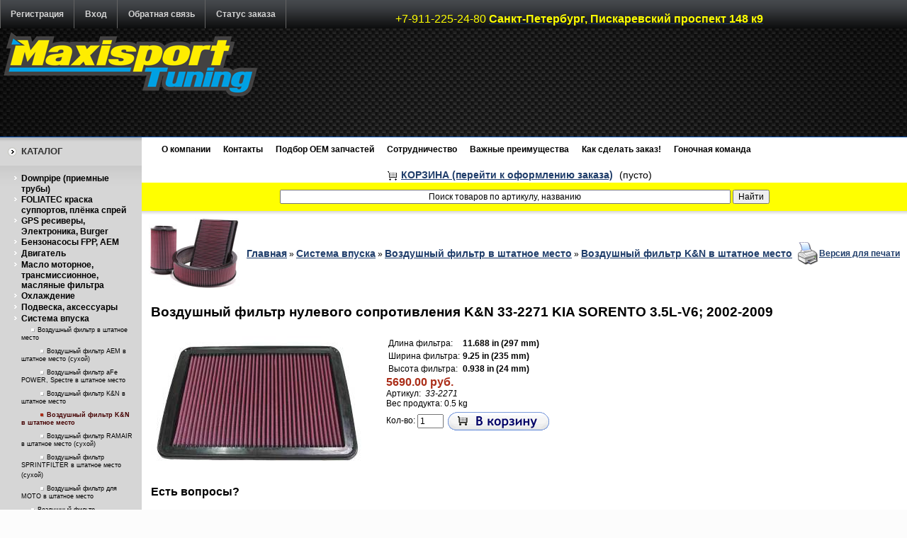

--- FILE ---
content_type: text/html; charset=UTF-8
request_url: http://maxi-sport.su/product/33-2271/
body_size: 8224
content:
<html dir="ltr">
<head>
	<meta http-equiv="Content-Type" content="text/html; charset=utf-8">
	<base href="http://maxi-sport.su/">
	<link rel="alternate" type="application/rss+xml" title="RSS 2.0" href="/published/SC/html/scripts/rssfeed.php?type=product_reviews&amp;id=148800">	<script type="text/javascript">
		var WAROOT_URL = 'http://maxi-sport.su/';//ok
	</script>
	
<!-- Head start -->
<title>Воздушный фильтр нулевого сопротивления K&amp;N 33-2271 KIA SORENTO 3.5L-V6; 2002-2009</title>
<meta name="description" content="Воздушный фильтр нулевого сопротивления K&amp;N 33-2271 KIA SORENTO 3.5L-V6; 2002-2009">
<meta name="keywords" content="Воздушный фильтр нулевого сопротивления K&amp;N 33-2271 KIA SORENTO 3.5L-V6; 2002-2009" >

<script type="text/javascript" src="/published/SC/html/scripts/js/niftycube.js"></script>
<!-- Head end -->

	<link rel="stylesheet" href="/published/publicdata/STTUNI41MAXI/attachments/SC/themes/aqua/overridestyles.css" type="text/css">	<script type="text/javascript" src="/published/publicdata/STTUNI41MAXI/attachments/SC/themes/aqua/head.js"></script>
	<link rel="stylesheet" href="/published/publicdata/STTUNI41MAXI/attachments/SC/themes/aqua/main.css" type="text/css">
	<link rel="stylesheet" href="/published/SC/html/scripts/css/general.css" type="text/css">
	<script type="text/javascript" src="/published/SC/html/scripts/js/functions.js"></script>
	<script type="text/javascript" src="/published/SC/html/scripts/js/behavior.js"></script>
	<script type="text/javascript" src="/published/SC/html/scripts/js/widget_checkout.js"></script>
	<script type="text/javascript" src="/published/SC/html/scripts/js/frame.js"></script>
	<script type="text/javascript" src="/published/SC/html/scripts/js/JsHttpRequest.js"></script>
	<script type="text/javascript">
<!--		

var defaultCurrency = {
	display_template: '{value} руб.',
	decimal_places: '2',
	decimal_symbol: '.',
	thousands_delimiter: '',
	getView: function (price){return this.display_template.replace(/\{value\}/, number_format(price, this.decimal_places, this.decimal_symbol, this.thousands_delimiter));}
	};

var URL_ROOT = '/published/SC/html/scripts';
var ORIG_URL = 'http://maxi-sport.su/';
var ORIG_LANG_URL = '/';
window.currDispTemplate = defaultCurrency.display_template;
var translate = {};
translate.cnfrm_unsubscribe = 'Вы уверены, что хотите удалить вашу учетную запись в магазине?';
translate.err_input_email = 'Введите правильный электронный адрес';
translate.err_input_nickname = 'Пожалуйста, введите Ваш псевдоним';
translate.err_input_message_subject = 'Пожалуйста, введите тему сообщения';
translate.err_input_price = 'Цена должна быть положительным числом';
function position_this_window(){
	var x = (screen.availWidth - 600) / 2;
	window.resizeTo(600, screen.availHeight - 100);
	window.moveTo(Math.floor(x),50);
}		



function addtocart_request(elForm){
    var req = new JsHttpRequest();
    req.onreadystatechange = function()
    {
        if (req.readyState != 4)return;
				parent.document.getElementById('shpcrtgc').innerHTML=req.responseJS.ProductsNum+" продукт(ов): ";
				parent.document.getElementById('shpcrtca').innerHTML=req.responseJS.cart_total;
				elDiv = document.getElementById('divAdd2cart');

				if(document.documentElement&&document.documentElement.scrollTop){
					t=document.documentElement.scrollTop;
				}else{
					if(document.body){
					t=document.body.scrollTop;
					}
				}
				elDiv.style.top=t + (document.body.clientHeight / 2) - 50+'px';
				elDiv.style.left=(document.body.clientWidth / 2) - 100+'px';
				elDiv.style.display='block';
				setTimeout("document.getElementById('divAdd2cart').style.display='none';",2000);
    };
    
    try
    {
        req.open(null, set_query('?ukey=cart&caller=1&initscript=ajaxservice'), true);
        req.send({'action': 'add_product_ajax', 'formData': elForm});
    }
    catch ( e )
    {
      catchResult(e);
    }
    finally { ;}
};



//-->
</script>
	</head>
	<body >
<!--  BODY -->

	<div id="divAdd2cart" style="z-index:1000;background:gray;color:white;font-size:12px;display:none;position:absolute; width:250px; height: 50px;text-align:center;"><br />Товар был успешно добавлен в корзину...</div>

<div class="aqu_top"><table width="100%" border="0" cellpadding="0" cellspacing="0">
<tr>
<td id="container_topbar_left"><!-- cpt_container_start -->
<div class="cpt_divisions_navigation"><ul class="horizontal"><li><a href="/register/">Регистрация</a></li><li><a href="/auth/">Вход </a></li><li><a href="/feedback/">Обратная связь</a></li><li><a href="/order_status/">Статус заказа</a></li></ul></div>
<!-- cpt_container_end --></td>
<td id="container_topbar"><!-- cpt_container_start -->
<div class="cpt_custom_html cptovst_ixlst5"><p></span> <span style="font-size: medium;"><span style="color: #ffff00;"> +7-911-225-24-80</span>  <span style="color: #ffff00;"><a href="http://maxi-sport.su/shop/auxpage_kontakty/" title="Контакты"><span style="color: #ffff00;">
Санкт-Петербург, Пискаревский проспект 148 к9
</span></a></span></span></span></p></div>
<!-- cpt_container_end --></td>
<td id="container_topbar_right"><!-- cpt_container_start --><!-- cpt_container_end --></td></tr>
</table></div>
<div class="aqu_wave"><div class="aqu_top_bar">
<table width="100%" border="0" cellpadding="0" cellspacing="0">
  <tr>
  <td id="container_top_left"> <!-- cpt_container_start -->
<div class="cpt_logo cptovst_tc0ucd"><a href="/"><img src="/published/publicdata/STTUNI41MAXI/attachments/SC/images/прозрачный 358X107.png" alt="MaxiSport Tuning" /></a></div>
<!-- cpt_container_end --></td>
    
      <td id="container_top"></td>    
    <td id="container_top_right">
           <!-- cpt_container_start -->
<div class="cpt_custom_html"></div>
<!-- cpt_container_end -->
    </td>
    </tr>
  </table></div></div>
<div class="aqu_main">
 <table width="100%" border="0" cellpadding="0" cellspacing="0" class="aqu_main_table">  
  <tr> 
    <td id="container_left_sidebar"><!-- cpt_container_start -->
<div class="cpt_custom_html"><div class="cat_header"><h3>Каталог</h3></div></div>

<div class="cpt_category_tree"><ul>
      <li class="parent">
<span class="bullet">&nbsp;</span><a href='/category/1402/'>Downpipe (приемные трубы)</a>
</li>
    <li class="parent">
<span class="bullet">&nbsp;</span><a href='/category/1403/'>FOLIATEC краска суппортов, плёнка спрей</a>
</li>
    <li class="parent">
<span class="bullet">&nbsp;</span><a href='/category/1413/'>GPS ресиверы, Электроника, Burger</a>
</li>
    <li class="parent">
<span class="bullet">&nbsp;</span><a href='/category/1411/'>Бензонасосы FPP, AEM</a>
</li>
    <li class="parent">
<span class="bullet">&nbsp;</span><a href='/category/1410/'>Двигатель</a>
</li>
    <li class="parent">
<span class="bullet">&nbsp;</span><a href='/category/1414/'>Масло моторное, трансмиссионное, масляные фильтра</a>
</li>
    <li class="parent">
<span class="bullet">&nbsp;</span><a href='/category/1417/'>Охлаждение</a>
</li>
    <li class="parent">
<span class="bullet">&nbsp;</span><a href='/category/1518/'>Подвеска, аксессуары</a>
</li>
    <li class="parent">
<span class="bullet">&nbsp;</span><a href='/category/1421/'>Система впуска</a>
</li>
    <li class="child">
<span class="tab">&nbsp;</span><span class="bullet">&nbsp;</span><a href='/category/1422/'>Воздушный фильтр в штатное место</a>
</li>
    <li class="child">
<span class="tab">&nbsp;</span><span class="tab">&nbsp;</span><span class="bullet">&nbsp;</span><a href='/category/1423/'>Воздушный фильтр AEM в штатное место (сухой)</a>
</li>
    <li class="child">
<span class="tab">&nbsp;</span><span class="tab">&nbsp;</span><span class="bullet">&nbsp;</span><a href='/category/1427/'>Воздушный фильтр aFe POWER, Spectre в штатное место</a>
</li>
    <li class="child">
<span class="tab">&nbsp;</span><span class="tab">&nbsp;</span><span class="bullet">&nbsp;</span><a href='/category/1424/'>Воздушный фильтр K&amp;N в штатное место</a>
</li>
    <li class="child_current">
<span class="tab">&nbsp;</span><span class="tab">&nbsp;</span><span class="bullet">&nbsp;</span><a href='/category/1425/'>Воздушный фильтр K&amp;N в штатное место</a>
</li>
    <li class="child">
<span class="tab">&nbsp;</span><span class="tab">&nbsp;</span><span class="bullet">&nbsp;</span><a href='/category/1490/'>Воздушный фильтр RAMAIR в штатное место (сухой)</a>
</li>
    <li class="child">
<span class="tab">&nbsp;</span><span class="tab">&nbsp;</span><span class="bullet">&nbsp;</span><a href='/category/1496/'>Воздушный фильтр SPRINTFILTER в штатное место (сухой)</a>
</li>
    <li class="child">
<span class="tab">&nbsp;</span><span class="tab">&nbsp;</span><span class="bullet">&nbsp;</span><a href='/category/1426/'>Воздушный фильтр для МОТО в штатное место</a>
</li>
    <li class="child">
<span class="tab">&nbsp;</span><span class="bullet">&nbsp;</span><a href='/category/1428/'>Воздушный фильтр универсальный</a>
</li>
    <li class="child">
<span class="tab">&nbsp;</span><span class="bullet">&nbsp;</span><a href='/category/1432/'>Защитные чехлы для воздушных фильтров</a>
</li>
    <li class="child">
<span class="tab">&nbsp;</span><span class="bullet">&nbsp;</span><a href='/category/1433/'>Система холодного впуска</a>
</li>
    <li class="child">
<span class="tab">&nbsp;</span><span class="bullet">&nbsp;</span><a href='/category/1438/'>Средства обслуживания воздушного фильтра</a>
</li>
    <li class="child">
<span class="tab">&nbsp;</span><span class="bullet">&nbsp;</span><a href='/category/1439/'>Фильтр K&amp;N лодки, катера, гидроциклы</a>
</li>
    <li class="child">
<span class="tab">&nbsp;</span><span class="bullet">&nbsp;</span><a href='/category/1440/'>Фильтр K&amp;N салонный</a>
</li>
    <li class="parent">
<span class="bullet">&nbsp;</span><a href='/category/1441/'>Термоизоляция</a>
</li>
    <li class="parent">
<span class="bullet">&nbsp;</span><a href='/category/1447/'>Тормозная система</a>
</li>
    <li class="parent">
<span class="bullet">&nbsp;</span><a href='/category/1467/'>Фитинги и шланги</a>
</li>
    <li class="parent">
<span class="bullet">&nbsp;</span><a href='/category/1483/'>Экипировка для автоспорта</a>
</li>
  </ul></div>

<div class="cpt_product_search"><form action="/search/" method="get">
<input type="text" id="searchstring" name="searchstring" value='Поиск товаров по артикулу, названию' title="Поиск товаров по артикулу, названию" class="input_message" >
<input type="submit" value="Найти" >
</form></div>

<div class="cpt_custom_html"><div class="news_header"><h3>Блог / Новости</h3></div></div>

<div class="cpt_news_short_list"><form action="/product/33-2271/" name="subscription_form" method="post" onSubmit="return validate(this);">
		<div class="news_date">20.11.2025 19:41:54</div>
	<div class="news_title"><a style="color: inherit; text-decoration: none; font-weight: inherit;" href="/blog/136/">28.11.25 - 11.12.25 Офис Не работает.</a></div>
		<div class="news_date">18.07.2025 13:00:54</div>
	<div class="news_title"><a style="color: inherit; text-decoration: none; font-weight: inherit;" href="/blog/128/">Актуальные цены и технические работы.</a></div>
		<div class="news_date">25.11.2020 17:55:25</div>
	<div class="news_title"><a style="color: inherit; text-decoration: none; font-weight: inherit;" href="/blog/95/">Черная Пятница 26.11-29.11.2020</a></div>
		<div class="news_date">24.05.2018 11:34:40</div>
	<div class="news_title"><a style="color: inherit; text-decoration: none; font-weight: inherit;" href="/blog/74/">Скидки 10% на фильтры K&amp;N </a></div>
		<div class="news_date">17.04.2018 09:34:31</div>
	<div class="news_title"><a style="color: inherit; text-decoration: none; font-weight: inherit;" href="/blog/73/">Тормозные колодки HAWK для HYUNDAI SOLARIS/KIA RIO</a></div>
			<div class="news_viewall">
		<a href="/blog/">Смотреть все...</a>
	</div>
		
	 	<div class="news_subscribe">
				Подписаться на новости:
		<div><input type="text" name="email" value="Email" title="Email" class="input_message" ></div>
		<div><input type="submit" value="OK" >
		или <a href="/published/SC/html/scripts/rssfeed.php?type=blog&amp;lang=ru"><img src="/published/SC/html/scripts/images_common/rss-feed.png" alt="RSS 2.0"  style="padding-left:10px;"></a>		</div>
	</div>
	
	<input type="hidden" name="subscribe" value="yes" >

	</form></div>

<div class="cpt_custom_html"><div class="poll_header"><h3>Голосование</h3></div></div>

<div class="cpt_survey">
<div class="survey_question">Каким воздушным фильтрам вы отдаете предпочтение?</div>
	
		<form action="/product/33-2271/" method="get">
	
	<input type="hidden" name="save_voting_results" value="yes" >
	<table>
		<tr>
		<td><input type="radio" name="answer" id="srv-answer-0" value="0" ></td>
		<td><label for="srv-answer-0">Нулевики K&N</label></td>
	</tr>
		<tr>
		<td><input type="radio" name="answer" id="srv-answer-1" value="1" ></td>
		<td><label for="srv-answer-1">Нулевики AEM</label></td>
	</tr>
		<tr>
		<td><input type="radio" name="answer" id="srv-answer-2" value="2" ></td>
		<td><label for="srv-answer-2">Нулевики Spectre</label></td>
	</tr>
		</table>
	
	<div class="survey_submit"><input type="submit" value="OK" ></div>
	
	</form>
</div>
<!-- cpt_container_end --></td>
    <td id="container_main_content"><!-- cpt_container_start -->
<div class="cpt_auxpages_navigation cptovst_3xaz8c"><ul class="horizontal"><li><a href="/auxpage_company/">О компании</a></li><li><a href="/auxpage_kontakty/">Контакты </a></li><li><a href="/auxpage_podbor-oem-zapchastej/">Подбор OEM запчастей</a></li><li><a href="/auxpage_sotrudnichestvo/">Сотрудничество</a></li><li><a href="/auxpage_vazhnye-preimushestva-/">Важные преимущества </a></li><li><a href="/auxpage_2/">Как сделать заказ!</a></li><li><a href="/auxpage_gonochnaja-komanda/">Гоночная команда</a></li></ul></div>

<div class="cpt_shopping_cart_info cptovst_7pbpb9"><div class="shcart_link"><a class="hndl_proceed_checkout" rel="nofollow" href="/cart/">КОРЗИНА (перейти к оформлению заказа)</a></div>
	
<div id="shpcrtgc">(пусто)</div>
<div id="shpcrtca">&nbsp;</div>
</div>

<div class="cpt_product_search cptovst_jxoxqd"><form action="/search/" method="get">
<input type="text" id="searchstring" name="searchstring" value='Поиск товаров по артикулу, названию' title="Поиск товаров по артикулу, названию" class="input_message" >
<input type="submit" value="Найти" >
</form></div>

<div class="cpt_maincontent"><script type="text/javascript" src="/published/SC/html/scripts/js/product_detailed.js"></script>
<form rel="148800" action='/product/33-2271/' method="post" enctype="multipart/form-data">
<input name="productID" value="148800" type="hidden" >
<input class="product_price" value="5690" type="hidden" >
<input class="product_list_price" value="4870" type="hidden" >



<table cellpadding="0" cellspacing="0" width="100%">
	<tr>
		<td valign="top">
<div class="cpt_product_category_info"><table cellpadding="0" cellspacing="0">
<tr>
		<td width="1%" style="padding-right:6px;"><img src="/published/publicdata/STTUNI41MAXI/attachments/SC/products_pictures/KN-auto1xtijzz.jpg" alt="Воздушный фильтр K&N в штатное место" title="Воздушный фильтр K&N в штатное место"></td>
		<td>
	<a href="/" class="cat">Главная</a>
									&raquo; <a class="cat" href='/category/1421/'>Система впуска</a>
								&raquo; <a class="cat" href='/category/1422/'>Воздушный фильтр в штатное место</a>
								&raquo; <a class="cat" href='/category/1425/'>Воздушный фильтр K&amp;N в штатное место</a>
				</td>
</tr>
</table>
</div>
</td>
				<td align=right> 		 <table cellpadding="0" cellspacing="0" class="product_print_v">
		  <tr><td><a rel="nofollow" href="javascript:open_printable_version('/product/33-2271/?view=printable');"><img src="/published/publicdata/STTUNI41MAXI/attachments/SC/images/printer-icon.gif" alt="Версия для печати" /></a></td>
		  <td><a rel="nofollow" href="javascript:open_printable_version('/product/33-2271/?view=printable');">Версия для печати</a></td>
		  </tr>
		 </table>
		</td>
			</tr>
</table>


<table style="width: 100%; padding: 0px;">
<tr>
<td><!-- cpt_container_start -->
<div class="cpt_product_name">
	<h1>Воздушный фильтр нулевого сопротивления K&amp;N 33-2271 KIA SORENTO 3.5L-V6; 2002-2009</h1>
	</div>
<!-- cpt_container_end --></td>
</tr>
<tr>
<td id="prddeatailed_container">

<div class="cpt_product_images">	<link rel="stylesheet" href="/published/SC/html/scripts/3rdparty/highslide/highslide.css" type="text/css" />
	<script type="text/javascript" src="/published/SC/html/scripts/3rdparty/highslide/highslide.js"></script>
	<script type="text/javascript">    
	    hs.graphicsDir = '/published/SC/html/scripts/3rdparty/highslide/graphics/';
		hs.registerOverlay(
	    	{
	    		thumbnailId: null,
	    		overlayId: 'controlbar',
	    		position: 'top right',
	    		hideOnMouseOut: true
			}
		);
	    hs.outlineType = 'rounded-white';
	</script>
		
		<div style="text-align:center;width: 332px;">
		<a name="anch_current_picture"></a>
		<div style="width: 300px;">
					<a target="_blank" onclick="return hs.expand(this)" href='/published/publicdata/STTUNI41MAXI/attachments/SC/products_pictures/KN-33-2271-big.jpg' img_width="790" img_height="507">
			<img id='img-current_picture' border='0' src="/published/publicdata/STTUNI41MAXI/attachments/SC/products_pictures/KN-33-2271-medium.jpg" title="Воздушный фильтр нулевого сопротивления K&amp;N 33-2271 KIA SORENTO 3.5L-V6; 2002-2009" alt="Воздушный фильтр нулевого сопротивления K&amp;N 33-2271 KIA SORENTO 3.5L-V6; 2002-2009" >
			</a>
				</div>
		
			
		</div>
	
	<div id="controlbar" class="highslide-overlay controlbar">
		<a href="#" class="previous" onclick="return hs.previous(this)"></a>
		<a href="#" class="next" onclick="return hs.next(this)"></a>
	    <a href="#" class="close" onclick="return hs.close(this)"></a>
	</div>
</div>

<!-- cpt_container_start -->
<div class="cpt_product_params_selectable">
<table>

			</table>

</div>

<div class="cpt_product_params_fixed">
<table>

		<tr>
		<td>
			Длина фильтра: 
		</td>
		<td>
			<b>11.688 in (297 mm)</b>
		</td>
	</tr>
			<tr>
		<td>
			Ширина фильтра: 
		</td>
		<td>
			<b>9.25 in (235 mm)</b>
		</td>
	</tr>
			<tr>
		<td>
			Высота фильтра: 
		</td>
		<td>
			<b>0.938 in (24 mm)</b>
		</td>
	</tr>
	</table>

</div>

<div class="cpt_product_rate_form"></div>

<div class="cpt_product_price">						
		<span class="totalPrice">5690.00 руб.</span>
	
						
			<div>
		<span class="productCodeLabel">Артикул:&nbsp;</span>
		<span class="productCode"><i>33-2271</i></span>
	</div>
		
		

	
	
		<div>
		Вес продукта: 0.5 kg
	</div>
	</div>

<div class="cpt_product_add2cart_button">
				Кол-во:&nbsp;<input name="product_qty" class="product_qty" type="text" size="3" default_value="1" value="1">&nbsp;
		<input name='add2cart' type="image" src="/published/publicdata/STTUNI41MAXI/attachments/SC/images/add2cart_ru.gif" alt="добавить в корзину"  title="добавить в корзину"
				 onclick="addtocart_request(getFormByElem(this));return false;" rel=""  >
		
</div>

<div class="cpt_product_description"><div>
	
</div></div>
<!-- cpt_container_end -->
</td>
</tr>
<tr>
<td><!-- cpt_container_start -->
<div class="cpt_product_discuss_link"></div>

<div class="cpt_product_related_products">	
		</div>

<div class="cpt_product_details_request"><div class="pageSeparator"></div>
<a name="product-request"></a>

<p>
	<a name="inquiry"></a>
	
	<h2>Есть вопросы?</h2>

	<p>Вы можете задать нам вопрос(ы) с помощью следующей формы.</p>

	

	<input name="message_subject" value="Воздушный фильтр нулевого сопротивления K&amp;N 33-2271 KIA SORENTO 3.5L-V6; 2002-2009" type="hidden" >
	<input name="productID" value="148800" type="hidden" >
	
	Имя:<br />
	<input name="customer_name"  value="" type="text" size="40" ><br />

	Email<br />
	<input name="customer_email" value="" type="text" size="40" >


	<p>Пожалуйста, сформулируйте Ваши вопросы относительно  Воздушный фильтр нулевого сопротивления K&amp;N 33-2271 KIA SORENTO 3.5L-V6; 2002-2009:<br>
	<textarea name="message_text" cols="50" rows="10"></textarea>
	</p>
	
			<br />
		<table cellpadding="6" cellspacing="0">
		<tr class="background1">
			<td colspan="2">Введите число, изображенное на рисунке</td>
		</tr>
<!--		 generic view -->
		<tr class="background1">
			<td align="right">
				<img src="/published/SC/html/scripts/imgval.php" alt="code" align="right" />
			</td>
			<td>
				<input name="fConfirmationCode" value="" type="text" style="width:200px;" >
			</td>
		</tr>
<!--		 -->
		</table>
	
	<p>
	<input type="submit" name="request_information" value="OK">
	</p>

	</div>
<!-- cpt_container_end --></td>
</tr>
</table>


</form></div>

<div class="cpt_product_lists"></div>

<div class="cpt_custom_html"></div>

<div class="cpt_product_lists cptovst_s1qo7t"></div>
<!-- cpt_container_end --></td>
 
  </tr>
</table>
<div id="container_footer">
<!-- cpt_container_start -->
<div class="cpt_divisions_navigation"><ul class="horizontal"><li><a href="/register/">Регистрация</a></li><li><a href="/auth/">Вход </a></li><li><a href="/pricelist/">Прайс-лист</a></li><li><a href="/feedback/">Обратная связь</a></li></ul></div>

<div class="cpt_custom_html"><!-- Yandex.Metrika informer -->
<a href="http://metrika.yandex.ru/stat/?id=16597966&amp;from=informer"
target="_blank" rel="nofollow"><img src="//bs.yandex.ru/informer/16597966/3_0_FFFFFFFF_EFEFEFFF_0_pageviews"
style="width:88px; height:31px; border:0;" alt="Яндекс.Метрика" title="Яндекс.Метрика: данные за сегодня (просмотры, визиты и уникальные посетители)" onclick="try{Ya.Metrika.informer({i:this,id:16597966,lang:'ru'});return false}catch(e){}"/></a>
<!-- /Yandex.Metrika informer -->

<!-- Yandex.Metrika counter -->
<script type="text/javascript">
var yaParams = {/*Здесь параметры визита*/};
</script>

<script type="text/javascript">
(function (d, w, c) {
    (w[c] = w[c] || []).push(function() {
        try {
            w.yaCounter16597966 = new Ya.Metrika({id:16597966,
                    webvisor:true,
                    clickmap:true,
                    trackLinks:true,
                    accurateTrackBounce:true,
                    trackHash:true,params:window.yaParams||{ }});
        } catch(e) { }
    });

    var n = d.getElementsByTagName("script")[0],
        s = d.createElement("script"),
        f = function () { n.parentNode.insertBefore(s, n); };
    s.type = "text/javascript";
    s.async = true;
    s.src = (d.location.protocol == "https:" ? "https:" : "http:") + "//mc.yandex.ru/metrika/watch.js";

    if (w.opera == "[object Opera]") {
        d.addEventListener("DOMContentLoaded", f, false);
    } else { f(); }
})(document, window, "yandex_metrika_callbacks");
</script>
<noscript><div><img src="//mc.yandex.ru/watch/16597966" style="position:absolute; left:-9999px;" alt="" /></div></noscript>
<!-- /Yandex.Metrika counter --></div>
<!-- cpt_container_end -->
</div>

</div>

<div class="small" style="text-align:center"><i>&copy; <a href="http://maxi-sport.su/"><u>MaxiSport Tuning</u></a>.
</i><br />
</div>
</div>
<!--  END -->

<script type="text/javascript" src = "http://www.google-analytics.com/ga.js"></script>
<script type="text/javascript">
var pageTracker = _gat._getTracker("UA-34199767-1");
// Google EMEA Image domains
pageTracker._addOrganic("images.google.co.uk","q");
pageTracker._addOrganic("images.google.es","q");
pageTracker._addOrganic("images.google.pt","q");
pageTracker._addOrganic("images.google.it","q");
pageTracker._addOrganic("images.google.fr","q");
pageTracker._addOrganic("images.google.nl","q");
pageTracker._addOrganic("images.google.be","q");
pageTracker._addOrganic("images.google.de","q");
pageTracker._addOrganic("images.google.no","q");
pageTracker._addOrganic("images.google.se","q");
pageTracker._addOrganic("images.google.dk","q");
pageTracker._addOrganic("images.google.fi","q");
pageTracker._addOrganic("images.google.ch","q");
pageTracker._addOrganic("images.google.at","q");
pageTracker._addOrganic("images.google.ie","q");
pageTracker._addOrganic("images.google.ru","q");
pageTracker._addOrganic("images.google.pl","q");

// Other Google Image search
pageTracker._addOrganic("images.google.com","q");
pageTracker._addOrganic("images.google.ca","q");
pageTracker._addOrganic("images.google.com.au","q");
pageTracker._addOrganic("images.google","q");

// Blogsearch
pageTracker._addOrganic("blogsearch.google","q");

// Google EMEA Domains
pageTracker._addOrganic("google.co.uk","q");
pageTracker._addOrganic("google.es","q");
pageTracker._addOrganic("google.pt","q");
pageTracker._addOrganic("google.it","q");
pageTracker._addOrganic("google.fr","q");
pageTracker._addOrganic("google.nl","q");
pageTracker._addOrganic("google.be","q");
pageTracker._addOrganic("google.de","q");
pageTracker._addOrganic("google.no","q");
pageTracker._addOrganic("google.se","q");
pageTracker._addOrganic("google.dk","q");
pageTracker._addOrganic("google.fi","q");
pageTracker._addOrganic("google.ch","q");
pageTracker._addOrganic("google.at","q");
pageTracker._addOrganic("google.ie","q");
pageTracker._addOrganic("google.ru","q");
pageTracker._addOrganic("google.pl","q");

// Yahoo EMEA Domains
pageTracker._addOrganic("uk.yahoo.com","p");
pageTracker._addOrganic("es.yahoo.com","p");
pageTracker._addOrganic("pt.yahoo.com","p");
pageTracker._addOrganic("it.yahoo.com","p");
pageTracker._addOrganic("fr.yahoo.com","p");
pageTracker._addOrganic("nl.yahoo.com","p");
pageTracker._addOrganic("be.yahoo.com","p");
pageTracker._addOrganic("de.yahoo.com","p");
pageTracker._addOrganic("no.yahoo.com","p");
pageTracker._addOrganic("se.yahoo.com","p");
pageTracker._addOrganic("dk.yahoo.com","p");
pageTracker._addOrganic("fi.yahoo.com","p");
pageTracker._addOrganic("ch.yahoo.com","p");
pageTracker._addOrganic("at.yahoo.com","p");
pageTracker._addOrganic("ie.yahoo.com","p");
pageTracker._addOrganic("ru.yahoo.com","p");
pageTracker._addOrganic("pl.yahoo.com","p");

// UK specific
pageTracker._addOrganic("hotbot.co.uk","query");
pageTracker._addOrganic("excite.co.uk","q");
pageTracker._addOrganic("bbc","q");
pageTracker._addOrganic("tiscali","query");
pageTracker._addOrganic("uk.ask.com","q");
pageTracker._addOrganic("blueyonder","q");
pageTracker._addOrganic("search.aol.co.uk","query");
pageTracker._addOrganic("ntlworld","q");
pageTracker._addOrganic("tesco.net","q");
pageTracker._addOrganic("orange.co.uk","q");
pageTracker._addOrganic("mywebsearch.com","searchfor");
pageTracker._addOrganic("uk.myway.com","searchfor");
pageTracker._addOrganic("searchy.co.uk","search_term");
pageTracker._addOrganic("msn.co.uk","q");
pageTracker._addOrganic("uk.altavista.com","q");
pageTracker._addOrganic("lycos.co.uk","query");

// NL specific
pageTracker._addOrganic("chello.nl","q1");
pageTracker._addOrganic("home.nl","q");
pageTracker._addOrganic("planet.nl","googleq=q");
pageTracker._addOrganic("search.ilse.nl","search_for");
pageTracker._addOrganic("search-dyn.tiscali.nl","key");
pageTracker._addOrganic("startgoogle.startpagina.nl","q");
pageTracker._addOrganic("vinden.nl","q");
pageTracker._addOrganic("vindex.nl","search_for");
pageTracker._addOrganic("zoeken.nl","query");
pageTracker._addOrganic("zoeken.track.nl","qr");
pageTracker._addOrganic("zoeknu.nl","Keywords");

// Extras
pageTracker._addOrganic("alltheweb","q");
pageTracker._addOrganic("ananzi","qt");
pageTracker._addOrganic("anzwers","search");
pageTracker._addOrganic("araby.com","q");
pageTracker._addOrganic("dogpile","q");
pageTracker._addOrganic("elmundo.es","q");
pageTracker._addOrganic("ezilon.com","q");
pageTracker._addOrganic("hotbot","query");
pageTracker._addOrganic("indiatimes.com","query");
pageTracker._addOrganic("iafrica.funnel.co.za","q");
pageTracker._addOrganic("mywebsearch.com","searchfor");
pageTracker._addOrganic("search.aol.com","encquery");
pageTracker._addOrganic("search.indiatimes.com","query");
pageTracker._addOrganic("searcheurope.com","query");
pageTracker._addOrganic("suche.web.de","su");
pageTracker._addOrganic("terra.es","query");
pageTracker._addOrganic("voila.fr","kw");

// Extras RU
pageTracker._addOrganic("mail.ru", "q");
pageTracker._addOrganic("rambler.ru", "words");
pageTracker._addOrganic("nigma.ru", "s");
pageTracker._addOrganic("blogs.yandex.ru", "text");
pageTracker._addOrganic("yandex.ru", "text");
pageTracker._addOrganic("webalta.ru", "q");
pageTracker._addOrganic("aport.ru", "r");
pageTracker._addOrganic("poisk.ru", "text");
pageTracker._addOrganic("km.ru", "sq");
pageTracker._addOrganic("liveinternet.ru", "ask");
pageTracker._addOrganic("gogo.ru", "q");
pageTracker._addOrganic("gde.ru", "keywords");
pageTracker._addOrganic("quintura.ru", "request");
pageTracker._addOrganic("price.ru", "pnam");
pageTracker._addOrganic("torg.mail.ru", "q");


// Extras BY
pageTracker._addOrganic("akavita.by", "z");
pageTracker._addOrganic("tut.by", "query");
pageTracker._addOrganic("all.by", "query");


// Extras UA
pageTracker._addOrganic("meta.ua", "q");
pageTracker._addOrganic("bigmir.net", "q");
pageTracker._addOrganic("i.ua", "q");
pageTracker._addOrganic("online.ua", "q");
pageTracker._addOrganic("a.ua", "s");
pageTracker._addOrganic("ukr.net", "search_query");
pageTracker._addOrganic("search.com.ua", "q");
pageTracker._addOrganic("search.ua", "query");
pageTracker._initData(); 
pageTracker._trackPageview();

</script>

	</body>
</html>

--- FILE ---
content_type: text/css
request_url: http://maxi-sport.su/published/publicdata/STTUNI41MAXI/attachments/SC/themes/aqua/overridestyles.css
body_size: 582
content:
.cptovst_xtdd1n{background-color: #FFFFFF!important;}
.cptovst_xtdd1n *,.cptovst_xtdd1n{color: #009900!important;}
.cptovst_xtdd1n *,.cptovst_xtdd1n{text-align: center!important;}


.cptovst_2k5t6d{background-color: #CCFFFF!important;}
.cptovst_2k5t6d *,.cptovst_2k5t6d{text-align: left!important;}


.cptovst_ifgsci *,.cptovst_ifgsci{text-align: left!important;}


.cptovst_i8o246{background-color: #CC9900!important;}
.cptovst_i8o246 *,.cptovst_i8o246{text-align: left!important;}


.cptovst_wpe3jv{background-color: #FFFF99!important;}
.cptovst_wpe3jv *,.cptovst_wpe3jv{text-align: left!important;}


.cptovst_v5norh *,.cptovst_v5norh{text-align: left!important;}






.cptovst_knon4x *,.cptovst_knon4x{text-align: left!important;}








.cptovst_bgt879 *,.cptovst_bgt879{text-align: left!important;}






.cptovst_b3r4fu *,.cptovst_b3r4fu{text-align: left!important;}


.cptovst_k0fd7r *,.cptovst_k0fd7r{text-align: left!important;}




.cptovst_s0u5f7 *,.cptovst_s0u5f7{text-align: left!important;}


.cptovst_qqiig0 *,.cptovst_qqiig0{text-align: left!important;}


.cptovst_fy8ejs *,.cptovst_fy8ejs{text-align: left!important;}


.cptovst_fkn8v9 *,.cptovst_fkn8v9{text-align: left!important;}


.cptovst_44lkp8 *,.cptovst_44lkp8{text-align: left!important;}


.cptovst_eulew6 *,.cptovst_eulew6{text-align: left!important;}


.cptovst_xvug4l *,.cptovst_xvug4l{text-align: left!important;}




.cptovst_3hlng3 *,.cptovst_3hlng3{text-align: left!important;}










.cptovst_9a0dbx *,.cptovst_9a0dbx{text-align: left!important;}


.cptovst_9unr4j *,.cptovst_9unr4j{text-align: left!important;}


.cptovst_5hckss *,.cptovst_5hckss{text-align: left!important;}


.cptovst_xyeq10 *,.cptovst_xyeq10{text-align: left!important;}


.cptovst_wdwwrg *,.cptovst_wdwwrg{text-align: left!important;}








.cptovst_l1lrnj *,.cptovst_l1lrnj{text-align: left!important;}


.cptovst_8g3ted *,.cptovst_8g3ted{text-align: left!important;}


.cptovst_3xaz8c *,.cptovst_3xaz8c{text-align: left!important;}
.cptovst_3xaz8c * a,.cptovst_3xaz8c a{color: #000000!important;}












.cptovst_qnonxo *,.cptovst_qnonxo{text-align: left!important;}




.cptovst_odj9y2 *,.cptovst_odj9y2{text-align: left!important;}


.cptovst_39se1m *,.cptovst_39se1m{text-align: left!important;}


.cptovst_ixlst5 *,.cptovst_ixlst5{text-align: left!important;}
.cptovst_ixlst5{padding: 7px!important;}


.cptovst_9cg94r *,.cptovst_9cg94r{text-align: left!important;}


.cptovst_qa8pav *,.cptovst_qa8pav{text-align: left!important;}


.cptovst_vxohqa *,.cptovst_vxohqa{text-align: center!important;}


.cptovst_7pbpb9 *,.cptovst_7pbpb9{text-align: center!important;}


.cptovst_jxoxqd{background-color: #FFFF00!important;}
.cptovst_jxoxqd *,.cptovst_jxoxqd{text-align: center!important;}






.cptovst_tc0ucd *,.cptovst_tc0ucd{text-align: left!important;}




.cptovst_s1qo7t *,.cptovst_s1qo7t{text-align: center!important;}




--- FILE ---
content_type: text/css
request_url: http://maxi-sport.su/published/publicdata/STTUNI41MAXI/attachments/SC/themes/aqua/main.css
body_size: 5616
content:
/* ====================== MAIN THEME STYLES: layout, fonts & colors ====================== */

html
{ margin: 0px;
  padding: 0px;
  width:100%;
}

body
{ margin: 0px;
  padding: 0px;
  background:#fcfcfc url(../../images/aqu_body.gif) left top repeat-x;position:relative; width:100%; //text-align:center;
}

p, body, font, div, td, input, select, textarea
{ font-family: arial,helvetica, sans-serif;
  font-size:12px;
}
p { line-height:130%;}
h1 {
	font-size: 160%;
	margin:1em 0;
}
h2 {
	font-size: 130%;
	margin:1em 0;
}
h3 {
	font-size: 120%; margin:1em 0 0.5em 0;
}

form{
 padding:0px;
 margin: 0px;
}

a
{ font-weight: bold;
  color:#1f3d6a;
}
a:hover { color:#ab2e19;}
a img{
 border: 0;
}
input, select { vertical-align:middle;}
/* ====================== COMPONENT CONTAINER STYLES ====================== */


#container_topbar, #container_topbar_right, #container_topbar_left { text-align:right; vertical-align:top; }

#container_top_left
{ text-align: left;
  vertical-align: top;
  width:200px;
 }

#container_top
{ padding:0 10px 0 0;
  text-align: right;
  vertical-align:top;
 white-space:nowrap;
 height:154px;
}
#container_top_right
{ padding:0 10px 0 0;
  text-align: right;
  vertical-align:top;
 height:154px;
 width:1%;
}


#container_left_sidebar
{ width:200px;
  text-align: left;
  vertical-align: top;
  background:#fff;
 border-collapse:collapse;
}

#container_main_content
{ width:"*";
 text-align: left;
  vertical-align: top;
  padding: 0;
  background:#fff;
}

#container_footer
{ max-width:1500px; margin:10px auto;
//width:expression(document.body.clientWidth < 950? "950px" : document.body.clientWidth > 1500? "1500px" : "auto");
  background-color: #F2F2F2;
  color: white;
 padding: 0px;
  line-height:30px;
  
}


/* ====================== DEFAULT STYLES OF VARIOUS COMPONENTS ====================== */

/* padding for all general components */
.cpt_news_short_list, .cpt_survey, .cpt_category_tree, .cpt_maincontent,
.cpt_currency_selection, .cpt_divisions_navigation, .cpt_auxpages_navigation, .cpt_language_selection
{
  text-align: left;
  padding: 10px;
//width: 100%;

}


ul.vertical, ul.horizontal
{ padding: 0px;
  margin: 0px;
}
ul.horizontal{
width: 100%;
overflow: hidden;
}
.vertical li
{ padding-left: 0px;
  padding-bottom: 2px;
  clear:left;
}
.horizontal li
{ float: left;

}

.cpt_divisions_navigation ul
{ list-style-type: none;
margin: 0px;
}

.cpt_auxpages_navigation ul.vertical
{ list-style:none;
}

.cpt_auxpages_navigation ul.horizontal
{ list-style-type: none;
  padding-left: 0px;
}
.cpt_divisions_navigation li, .cpt_auxpages_navigation li { padding:0 0 0 18px;}

.cpt_divisions_navigation a, .cpt_auxpages_navigation a { color:#000; text-decoration:none;font-weight:bold;} 
.cpt_divisions_navigation ul.vertical a, .cpt_auxpages_navigation ul.vertical a { line-height:160%;}
.cpt_divisions_navigation a:hover, .cpt_auxpages_navigation a:hover { color:#ab2e19;}

.cpt_shopping_cart_info {  white-space:nowrap; margin:8px 8px 0px 8px   }
.cpt_shopping_cart_info div {display:inline; display:inline-block; //display:inline; //height:22px; padding:0 3px;font-size:120%;line-height:22px;white-space:nowrap;  }

#container_topbar_right .cpt_shopping_cart_info { white-space:nowrap;}
#container_topbar_right .cpt_shopping_cart_info div { color:#f0f0f0;}

.cpt_shopping_cart_info a {  padding-left:19px; }
.cpt_shopping_cart_info a:link, .cpt_shopping_cart_info a:visited {text-decoration:underline;background:url(../../images/addcart_icon_b.gif) left 3px no-repeat; }
.cpt_shopping_cart_info a:hover { color:#AB2E19;}
#shpcrtca { font-weight:bold;}

#container_topbar_right .cpt_shopping_cart_info a:link, #container_topbar_right .cpt_shopping_cart_info a:visited { color:#fff;background:url(../../images/addcart_icon_w.gif) left 3px no-repeat;}
#container_topbar_right .cpt_shopping_cart_info a:hover {  text-decoration:none; color:#f7ee82;}


/*#container_topbar_right #cart_not_empty a:link, #cart_not_empty a:visited { color:#000;text-decoration:none;background:url(../../images/addcart_icon_b.gif) left 3px no-repeat;}
#container_topbar_right #cart_not_empty a:hover {  text-decoration:underline; color:#666;}
#container_topbar_right #cart_not_empty .shcart_link { background:url(../../images/basket_left.gif) left top no-repeat; padding:0 3px 0 15px; margin-right:-3px; color:#101010;}
#container_topbar_right #cart_not_empty #shpcrtgc { background:#f7ee82;color:#101010; }
#container_topbar_right #cart_not_empty #shpcrtca {  background:#f7ee82 url(../../images/basket_right.gif) right top no-repeat;color:#101010; margin-left:-3px; padding-right:5px;font-weight:bold;}*/


.cpt_category_tree a { color:#000; text-decoration:none;  line-height:140%; }
.cpt_category_tree a:hover { text-decoration:underline;}

.survey_question{
 font-weight: bold;
 margin-bottom: 10px;
}
.cpt_survey td, .cpt_survey label {  vertical-align:top;}
.survey_submit{
 margin-top: 10px;
 text-align:center;
}
.cpt_survey form{
 padding:0px;
 margin: 0px;
}

.cpt_currency_selection
{ text-align: center;
  font-size: 100%;
}

.cpt_currency_selection select
{ font-size: 90%;
}
.cpt_currency_selection form{
 display: inline;
}

.cpt_product_search form{
 margin: 0px!important;
 padding: 10px;
}

.cpt_language_selection {
  text-align:right; padding-left:8px; white-space:nowrap;}
.cpt_language_selection img { vertical-align:middle;border:solid 1px #eaeaea;} 
.cpt_category_tree { padding:10px;}
.cpt_category_tree ul{
 list-style:none;
 margin:0px;
 padding:0px;
}
.cpt_category_tree ul li { padding:0 0 2px 10px; }
.cpt_category_tree ul li.child, .cpt_category_tree ul li.child_current { background:none;}
.cpt_category_tree .bullet { font-size:0px;}

.cpt_category_tree .parent_current a{
 font-size:100%;
 font-weight: bold;
 color:#440000!important;
 text-decoration: none;
}

.cpt_category_tree .child a {
 padding-left: 10px;
 font-size:75%;line-height:100%;
 font-weight:normal;
 background: url(../../images/aqu_point.gif) left center no-repeat;
}
.cpt_category_tree .child_current a{
 padding-left: 10px;
 background: url(../../images/aqu_point_v.gif) left center no-repeat;
 color: #440000 !important;
 text-decoration: none;
 font-size:75%; 
 line-height:100%;
}

a .bullet{
  text-decoration: none!important;
}
.cpt_category_tree .tab{
 margin-left:10px;
}

.cpt_product_add2cart_button
{ padding:5px 0;}

.cpt_maincontent {   background:#fff url(../../images/aqu_main.gif) left top repeat-x; }
.home_page_category_logo { background:url(../../images/defaultnocatimage.gif) left top no-repeat; display:block; height:65px; width:65px;}
#container_main_content .cpt_root_categories td.cat_image a {position:relative; top:-0.8em;}
#container_main_content .cpt_root_categories { padding-top:1em;}
.cat_header { background:url(../../images/cat_top_grey.gif) left top repeat-x; height:40px; }
.news_header, .poll_header { background:url(../../images/tls_newstheaderbg.gif) left top repeat-x; height:40px; }
.cat_header h3 { background:url(../../images/aqu_cat_header.gif) left 1.1em no-repeat; color:#333;}
.news_header h3, .poll_header h3 { background:url(../../images/tls_news_arr.gif) left 1em no-repeat;  color:#222; }
.lang_label { display:block; font-size:100%; color:#000; line-height:30px; padding:3px 55px 5px 5px; }
.tls_page { margin:0 20px 0 0; background:#fff;}
.tls_index_header { background:#f2f2f2 url(../../images/tls_bullet.gif) 10px 1em no-repeat; line-height:230%; color:#333; font-size:120%; font-weight:bold; margin:0; padding:0 20px; }

.aqu_tel { font-size:16pt; color:#fff; line-height:40px; white-space:nowrap;}
.smaller { font-size:80%;}
/* ====================== SET HOW CERTAIN COMPONENTS APPEAR IN VARIOUS CONTAINERS ====================== */
/* ====================== (if you wish to overwrite default appearence of components in certain containers) ====================== */


#container_left_sidebar .news_header, #container_left_sidebar .poll_header,  { border-left:solid 1px #f2f2f2;border-right:solid 1px #f2f2f2;}

#container_top_left .cpt_divisions_navigation li, #container_top_left .cpt_auxpages_navigation li { background:url(../../images/aqu_aux_li.gif) left 4px no-repeat; float:left;}
#container_top_left .cpt_divisions_navigation a:hover, #container_top_left .cpt_auxpages_navigation a:hover { color:#f2fbff;}

#container_left_sidebar .cpt_product_search {border-bottom:solid 1px #c6c6c6; background:#d6d6d6 url(../../images/cat_top_grey.gif) left top repeat-x; height:44px; overflow:hidden;}
 
#container_top_left .cpt_divisions_navigation, #container_left_sidebar .cpt_divisions_navigation,  #container_top_left .cpt_auxpages_navigation, #container_left_sidebar .cpt_auxpages_navigation{ }

#container_topbar_left .cpt_auxpages_navigation, #container_topbar_left .cpt_divisions_navigation { background:url(../../images/tls_topbg.gif) left top repeat-x;  padding:0; }
#container_topbar_left .cpt_auxpages_navigation ul, #container_topbar_left .cpt_divisions_navigation ul { background:url(../../images/tls_auxnav_libg.gif) left center repeat-y; overflow:hidden;/* float:left; width:auto*/}
#container_topbar_left .cpt_auxpages_navigation ul.horizontal, #container_topbar_left .cpt_divisions_navigation ul.horizontal { height:40px; overflow:hidden;}
#container_topbar_left .cpt_auxpages_navigation ul.horizontal li, #container_topbar_left .cpt_divisions_navigation ul.horizontal li { height:40px; padding:0; background:url(../../images/tls_auxnav_libg.gif) right center repeat-y; padding:0;}
#container_topbar_left .cpt_auxpages_navigation ul.horizontal a, #container_topbar_left .cpt_divisions_navigation ul.horizontal a { color:#d3d3d3; text-decoration:none;  padding:0 15px; line-height:40px; display:block; //width:auto; float:left;}
#container_topbar_left .cpt_auxpages_navigation ul.horizontal a:hover, #container_topbar_left .cpt_divisions_navigation ul.horizontal a:hover { background:#26282a ;}



#container_top_right .cpt_logo { float:right;position:relative; top:50px; left:-5px;  //left:40px; //top:90px;}
#container_top_left .cpt_logo { margin:5px;}

#container_top_left .cpt_language_selection { display:inline; line-height:30px;}

#container_top_right .cpt_currency_selection { text-align:right;}

#container_left_sidebar .cpt_category_tree, #container_top_left .cpt_category_tree { background:#d6d6d6 url(../../images/cat_grey.gif) left top repeat-x; padding-left:20px;}
#container_left_sidebar .cpt_category_tree li.parent { background: url(../../images/tls_li.gif) left 0.4em no-repeat; padding:0 0 0 10px}

#container_left_sidebar .cpt_survey, #container_left_sidebar .cpt_tag_cloud { border-right: solid 1px #f2f2f2;border-left: solid 1px #f2f2f2; 
background: url(../../images/aqu_wh_block.gif) left bottom repeat-x; zoom:1;}


#container_left_sidebar h3, #container_top_left h3 { margin:0; line-height:40px; margin:0 0 0 10px; padding:0 0 0 20px;text-transform:uppercase;  font-size:13px; }
#container_topbar .cpt_product_search, #container_topbar .cpt_shopping_cart_info
{ color:#808080; position:relative;top:-40px; width:40%; float:right; height:40px; overflow:hidden; margin-bottom:-40px; margin-right:5px; text-align:right; z-index:10;}

#container_footer .cpt_divisions_navigation
{ padding: 3px;
  margin: 0px;
  text-align: center;
  background:#F2F2F2;
}

#container_footer .cpt_divisions_navigation ul { display:inline; width:auto;}
#container_footer .cpt_divisions_navigation li { background:none;display:inline; float:none;}
#container_footer .cpt_divisions_navigation a
{ font-weight: normal;
  color:#333; padding:0 10px; line-height:30px; text-decoration:underline;
}
#container_footer .cpt_divisions_navigation a:hover { color:#ab2e19;}
#container_main_content .cpt_product_lists
{ padding:10px; 
}
#container_main_content .cpt_product_lists table { width:100%;}

#container_left_sidebar .cpt_news_short_list
{ border-left:solid 1px #f2f2f2; border-right:solid 1px #f2f2f2; background:url(../../images/aqu_wh_block.gif) left bottom repeat-x;}

#container_top_right .cpt_language_selection, #container_top .cpt_custom_html {  width:auto; display:inline; line-height:30px; //height:30px; }
#container_top_right .cpt_custom_html {/*width:auto; clear:right; float:right;*/ }
#container_top_right .cpt_language_selection {text-align:right;}
#container_top_right .cpt_language_selection a img { border:#ffffff solid 1px ; //margin-top:8px;}
#container_left_sidebar .cpt_product_search input { padding:1px;}
#container_left_sidebar .cpt_product_search input#searchstring
{ width: 120px;
border:solid 1px #707070;padding:2px;
}
#container_main_content ul { list-style-position:inside;}
/* ====================== STYLES OF ELEMENTS THAT APPEAR INSIDE VARIOUS COMPONENTS ====================== */



#searchstring
{ width: 60%;
}
.aqu_wave { background:url(../../images/aqu_wave.jpg) center top no-repeat; height:154px; overflow:hidden;}
.aqu_top { height:40px;  max-width:1500px;  //width:expression(document.body.clientWidth < 950? "950px" : document.body.clientWidth > 1500? "1500px" : "auto"); margin:0 auto;}
.aqu_top_bar { height:154px; max-width:1500px; margin:0 auto; width:auto; position:relative;//width:expression(document.body.clientWidth < 950? "950px" : document.body.clientWidth > 1500? "1500px" : "auto");}

.aqu_main { max-width:1500px; margin:0 auto; //width:expression(document.body.clientWidth < 950? "950px" : document.body.clientWidth > 1500? "1500px" : "auto");}
.aqu_main_table {/* border:3px solid #f9f9f9; border-top:none; border-bottom:none;*/}
.aqu_company { font-size:22pt; text-transform:uppercase; margin:20px 10px 0 0; text-align:right; white-space:nowrap;}
.aqu_company a { text-decoration:none; font-weight:normal;}
.aqu_company .light { color:#deedfd;}
.aqu_company .dark { color:#000;}
.block_tag_cloud  { font-size:15px;}
.block_tag_cloud a { text-decoration:none;  font-family:Arial, Helvetica, sans-serif; word-spacing:110%; letter-spacing:120%;}
.current-rating1 div { line-height:20px; //height:20px; font-size:1px;}
.sm-current-rating1 { line-height:13px; //height:13px; font-size:1px;}
#container_main_content .cpt_maincontent .cpt_custom_html {
float:none;
padding:0;
}
.cpt_maincontent h1.aqu_browse {
font-size:100%;
line-height:30px;
margin:10px 0;
padding:0 10px;
color:#444;
text-transform:uppercase;
background:#fafafa;
}

/* ====================== PREDEFINED STYLES; edit, but do not delete these styles ====================== */

.small
{ font-size: 90%;
}
.big
{ font-size: 150%;
}

.background1, .background1 td
{ background-color: #c7e2f2;
}

.btn_checkout
{ font-size: 130%;
  font-weight: bold;
  margin: 10px;
  padding: 3px;
}

.prdbrief_add2cart
{ padding: 5px 0;
}

.error_block
{ font-weight: bold;
  color: red;
}

.product_brief_block {  overflow:hidden; zoom:1; }
.product_brief_block .prdbrief_thumbnail { float:left; margin-right:5px;}
.product_brief_block .sm-current-rating1 { margin-left:155px;}


#tbl-checkout-progress td {
vertical-align: top; font-size:0.7em;
}

.current_prd_thumbnail img{
	border: #BBBBBB 3px solid;
}
a.prd_thumbnail img{
	border: #FFFFFF 3px solid;
}
a.prd_thumbnail:hover img{
	border: #BBBBBB 3px solid;
}

.news_date
{ color: #ab2e19;
  font-weight:bold;padding-left:20px;
}
.news_title
{ padding-bottom: 10px;color:#333; padding-left:20px;
}
.news_title a { color:#333; font-weight:normal;}
.news_viewall
{ padding-bottom: 10px; text-align:right; 
}
.news_subscribe, .news_thankyou
{ padding-top: 5px;
 border-top: 1px solid #f2f2f2;
}
.news_subscribe .input_message, .news_subscribe .input_message_focus { width:175px; margin:3px 0;}
.news_subscribe div,.news_subscribe form { display:inline; }
.news_subscribe img { vertical-align:middle;}
h1.welcome { margin:0; border-bottom:1px solid #F2F2F2; padding:4px 0; font-size:20pt; font-family:"Times New Roman", Times, serif;}
/************************
BLOG STYLES
***************************/
.post_title{
 color: #666;
 margin-top: 30px;
 margin-bottom: 0px;
 font-size:120%;
}
.post_date{ 
 color: #999;
 border: 0px solid #EEE;
 border-top-width: 1px;
 margin-bottom: 15px;
 }
.post_content{
 padding-left: 15px;
}

/***************************
PRODUCTS COMPARISON
****************************/
.cmp_headers{
 background-color: #c7e2f2;
}
.cmp_column_odd{
 background-color: white;
 vertical-align: top;
}
.cmp_column_even{
 background-color: #ebf3f7;
 vertical-align: top;
}
#cmp-table tr:hover td{
 background-color: #d5e5fa!important;
}
#cmp-table tr td{
 text-align:center;
 padding: 6px;
}
#cmp-table tr td.cmp_headers{
 text-align: left;
}

/***************************
PRODUCT DETAILED
****************************/
.regularPrice{
 color: brown;
 text-decoration: line-through;
}
.totalPrice{
 color:#ab2e19;
 font-weight:bold;
 font-size: 130%;
 margin:5px 0 0 0;
}
.product_list .totalPrice { color:#000;
 font-weight:normal}
.youSaveLabel{
 font-size: 75%;
}
.youSavePrice{
 font-size: 75%;
}
.prd_out_of_stock {
 font-style:  italic; color:red; 
}
.cpt_product_category_info a, .cat_path_in_productpage a { font-size:120%;}

/************************
PRODUCT REVIEWS STYLES
***************************/
.review_block
{ margin-left: 20px;
}
.review_title{
 color: #333;
 margin-top: 10px;
 margin-bottom: 0px;
 font-size: 120%;
}
.review_date{ 
 color: #999;
 border: 0px solid #EEE;
 border-top-width: 1px;
 font-size: 90%;
 margin-bottom: 5px;
 }
.review_content{
 color: #333;
 padding-left: 20px;
}
.review_showall{
 margin-left: 20px;
}

/****************************
SHOPPING CART
*****************************/
.background_cart_top
{ background-color: #c7e2f2;
  border-bottom: 1px #adccde solid;
  font-size:12pt;
  padding-left:10px;
}
.background_cart_top h1{
 display: inline;
 padding: 0px;
 margin: 0px;
}
#cart_content_tbl{
width:100%;
}
#cart_content_tbl td{
 padding: 6px;
}
#cart_page_title{
 padding: 10px;
 text-align: left;
}
#cart_page_title h1{
 display inline;
 padding: 0px;
 margin: 0px;
}
#cart_clear{
 padding: 10px;
 text-align: right;
}
#cart_clear a{
 font-size:9pt;
}
.cart_discount_label{
 font-weight: bold;
}
#cart_total_label{
 font-size: 130%;
 font-weight: bold;
}
#cart_total{
 background-color: #c7e2f2;
 font-size: 130%;
 font-weight: bold;
 padding: 10px;
 white-space: nowrap;
}
#cart_checkout_btn{
 padding-top: 20px;
}
.cart_product_brief_description{
 font-size: 80%;
}
#cart_content_header td{
 font-weight: bold;
}
.cart_apply_for_discounts_extra{
 font-size: 80%;
 color: #777;
}
.cart_product_quantity{
 text-align: center;
}

/********************
HOMEPAGE UNFOLDED TREE
*********************/
.rcat_root_category
{ font-size: 140%;
  font-weight: bold;line-height:150%; text-decoration:none; color:#275987;
}
.rcat_root_category:hover { border-bottom:solid 1px;}
.rcat_products_num
{ color: #999999;
  font-size: 80%;
}
.rcat_child_categories a
{ line-height:150%;
  font-weight: normal;
}

/********************
REGISTRATION PAGE
*********************/
#reg_fields_tbl td{
 padding: 5px;
}
#reg_auth_fields td{
 background-color: #c7e2f2;
}
#reg_confcode td{
 background-color: #c7e2f2;
}
#reg_fields_tbl td input, .addressform td input{
 width: 300px;
}
#subscribed4news{
 width:auto!important;
}
#reg_fields_tbl td textarea, .addressform td textarea{
 width: 300px;height: 100px;
}
#reg_submit_btn{
 font-size:150%;
 font-weight: bold;
}

/*********
SEARCH IN CATEGORY
**********/
#cat_advproduct_search {
 background-color: #c7e2f2;
	margin-right:10px;
	width:232px;
}
#cat_advproduct_search form { padding:10px; }
#cat_advproduct_search td { vertical-align:top; }
#cat_advproduct_search td { vertical-align:top; }
#cat_advproduct_search select { width:100%;  }
#cat_advproduct_search form, #cat_advproduct_search table { //width:100%;}
#cat_advproduct_search h3 { padding:0px; margin: 10px 10px 0 10px; font-size:110%;}
#cat_info_left_block, #cat_advproduct_search  { float:left; }
#cat_info_left_block p { font-size:90%;}
.cpt_maincontent center { clear:both;}
#cat_top_tree { overflow:hidden; margin-top:10px;}
.hndl_submit_prds_cmp, #cat_product_sort { margin:10px 0; font-size:90%;}
.prdbrief_name a{ font-size:130%; text-decoration:none; line-height:170%;}
.prdbrief_name a:hover { border-bottom:solid 1px;}

ul.product_list li { /*border:solid 1px #f2f2f2;*//* margin:0 2px !important;*/ text-align:center;}
ul.product_list li table { margin:0 auto;}
.product_list a { font-size:130%; text-decoration:none; color:#ab2e19;}
.product_list a:hover { text-decoration:underline;}
.product_list a:hover img, .product_list td a:hover{ border:none;}
.product_option { width:99%; //width:auto;  position:relative; zoom:1;}
.cpt_root_categories td { vertical-align:top;}

/************
CHECKOUT
************/
.checkout_noframe_title {
	padding: 5px 15px;
}
#checkout_have_account {
	padding: 15px;
	background-color: #c7e2f2;
	margin: 0 -5px 15px -5px;
}
#checkout_logininfo { width:428px;}
#checkout_logininfo .inputtext, #checkout_addresses .inputtext, #checkout_addresses textarea {
	width: 200px;
}
.paddingblock input.checkout_buttons {
	font-size: 130%;
	font-weight: bold;
	margin:5px 0;
}
.checkout_steps_divider {
	width: 40px;
	height:1px;
	background-color:#adccde;
	overflow:hidden;
}
#checkout_addresses { width:800px;}
#checkout_addresses td { } 
/**********************
ORDER STYLES
***********************/
tr#ord_total_row * {
	font-size: 105%;
	font-weight: bold;
}
.row_odd td {
	background-color: #ebf3f7;
}
.row_even td {
	border: 0px solid #c7e2f2;
	border-width: 1px 0px;
}

.paddingblock { background:#fff;
	padding-left: 15px;
	padding-right: 15px;
	text-align:left;
	font-size:12pt;
	
}
.paddingblock h2 {
	padding:20px 5px;
	margin-top: 0px;
}
.paddingblock td { font-size:95%; vertical-align:top; padding:5px;}
.paddingblock p { margin-bottom:10px;}

.paddingblock input { margin:2px 0 0 0;}
.asterisk {
	color:red;
}
.cellpadding tr td {
	padding: 5px;
}
.cust_name {
	font-size:110%;
	font-weight: bold;
}
#prddeatailed_container .cpt_product_rate_form table {
	width: 100%;
	/***********************/
width: auto;/**/
}

#block-customerinfo td { font-size:100%;}
.cpt_product_images{
float: left;
}
body.body-page-404 { background:#fff; background-image:none; text-align:left; font-size:12px;}
body.body-page-404 ul, body.body-page-404 li { list-style:none;}
.cpt_product_add2cart_button input { vertical-align:middle;}

#powered_by { font-size:11px!important; padding:0 0 5px 0;}

.cpt_product_discuss_link{
  display:none!important;
}

